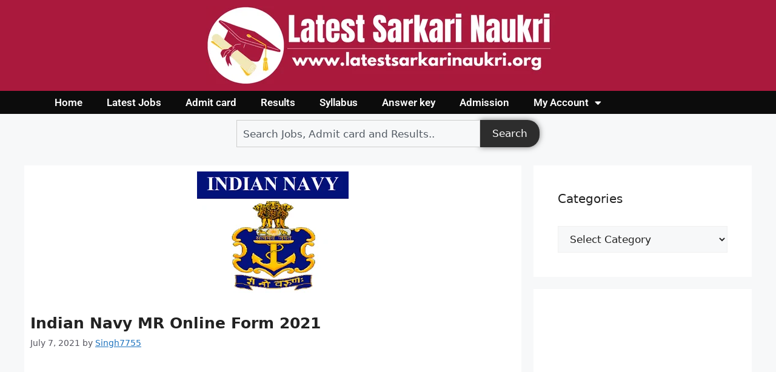

--- FILE ---
content_type: text/html; charset=UTF-8
request_url: https://latestsarkarinaukri.org/indian-navy-mr-online-form-2021/
body_size: 19763
content:
<!DOCTYPE html>
<html lang="en-US">
<head>
	<meta charset="UTF-8">
	<title>Indian Navy MR Online Form 2021 &#8211; latest sarkari naukri | Latest Government Job Vacancies 2022 | Latest Government Job Notifications | Latest Sarkari Naukri</title>
<meta name='robots' content='max-image-preview:large' />
<meta name="viewport" content="width=device-width, initial-scale=1"><link rel="alternate" type="application/rss+xml" title="latest sarkari naukri | Latest Government Job Vacancies 2022 | Latest Government Job Notifications | Latest Sarkari Naukri &raquo; Feed" href="https://latestsarkarinaukri.org/feed/" />
<link rel="alternate" type="application/rss+xml" title="latest sarkari naukri | Latest Government Job Vacancies 2022 | Latest Government Job Notifications | Latest Sarkari Naukri &raquo; Comments Feed" href="https://latestsarkarinaukri.org/comments/feed/" />
<link rel="alternate" type="application/rss+xml" title="latest sarkari naukri | Latest Government Job Vacancies 2022 | Latest Government Job Notifications | Latest Sarkari Naukri &raquo; Indian Navy MR Online Form 2021 Comments Feed" href="https://latestsarkarinaukri.org/indian-navy-mr-online-form-2021/feed/" />
<link rel="alternate" title="oEmbed (JSON)" type="application/json+oembed" href="https://latestsarkarinaukri.org/wp-json/oembed/1.0/embed?url=https%3A%2F%2Flatestsarkarinaukri.org%2Findian-navy-mr-online-form-2021%2F" />
<link rel="alternate" title="oEmbed (XML)" type="text/xml+oembed" href="https://latestsarkarinaukri.org/wp-json/oembed/1.0/embed?url=https%3A%2F%2Flatestsarkarinaukri.org%2Findian-navy-mr-online-form-2021%2F&#038;format=xml" />
<link rel="alternate" type="application/rss+xml" title="latest sarkari naukri | Latest Government Job Vacancies 2022 | Latest Government Job Notifications | Latest Sarkari Naukri &raquo; Stories Feed" href="https://latestsarkarinaukri.org/web-stories/feed/"><style id='wp-img-auto-sizes-contain-inline-css'>
img:is([sizes=auto i],[sizes^="auto," i]){contain-intrinsic-size:3000px 1500px}
/*# sourceURL=wp-img-auto-sizes-contain-inline-css */
</style>
<style id='wp-emoji-styles-inline-css'>

	img.wp-smiley, img.emoji {
		display: inline !important;
		border: none !important;
		box-shadow: none !important;
		height: 1em !important;
		width: 1em !important;
		margin: 0 0.07em !important;
		vertical-align: -0.1em !important;
		background: none !important;
		padding: 0 !important;
	}
/*# sourceURL=wp-emoji-styles-inline-css */
</style>
<link rel='stylesheet' id='wp-block-library-css' href='https://latestsarkarinaukri.org/wp-includes/css/dist/block-library/style.min.css?ver=6.9' media='all' />
<style id='global-styles-inline-css'>
:root{--wp--preset--aspect-ratio--square: 1;--wp--preset--aspect-ratio--4-3: 4/3;--wp--preset--aspect-ratio--3-4: 3/4;--wp--preset--aspect-ratio--3-2: 3/2;--wp--preset--aspect-ratio--2-3: 2/3;--wp--preset--aspect-ratio--16-9: 16/9;--wp--preset--aspect-ratio--9-16: 9/16;--wp--preset--color--black: #000000;--wp--preset--color--cyan-bluish-gray: #abb8c3;--wp--preset--color--white: #ffffff;--wp--preset--color--pale-pink: #f78da7;--wp--preset--color--vivid-red: #cf2e2e;--wp--preset--color--luminous-vivid-orange: #ff6900;--wp--preset--color--luminous-vivid-amber: #fcb900;--wp--preset--color--light-green-cyan: #7bdcb5;--wp--preset--color--vivid-green-cyan: #00d084;--wp--preset--color--pale-cyan-blue: #8ed1fc;--wp--preset--color--vivid-cyan-blue: #0693e3;--wp--preset--color--vivid-purple: #9b51e0;--wp--preset--color--contrast: var(--contrast);--wp--preset--color--contrast-2: var(--contrast-2);--wp--preset--color--contrast-3: var(--contrast-3);--wp--preset--color--base: var(--base);--wp--preset--color--base-2: var(--base-2);--wp--preset--color--base-3: var(--base-3);--wp--preset--color--accent: var(--accent);--wp--preset--gradient--vivid-cyan-blue-to-vivid-purple: linear-gradient(135deg,rgb(6,147,227) 0%,rgb(155,81,224) 100%);--wp--preset--gradient--light-green-cyan-to-vivid-green-cyan: linear-gradient(135deg,rgb(122,220,180) 0%,rgb(0,208,130) 100%);--wp--preset--gradient--luminous-vivid-amber-to-luminous-vivid-orange: linear-gradient(135deg,rgb(252,185,0) 0%,rgb(255,105,0) 100%);--wp--preset--gradient--luminous-vivid-orange-to-vivid-red: linear-gradient(135deg,rgb(255,105,0) 0%,rgb(207,46,46) 100%);--wp--preset--gradient--very-light-gray-to-cyan-bluish-gray: linear-gradient(135deg,rgb(238,238,238) 0%,rgb(169,184,195) 100%);--wp--preset--gradient--cool-to-warm-spectrum: linear-gradient(135deg,rgb(74,234,220) 0%,rgb(151,120,209) 20%,rgb(207,42,186) 40%,rgb(238,44,130) 60%,rgb(251,105,98) 80%,rgb(254,248,76) 100%);--wp--preset--gradient--blush-light-purple: linear-gradient(135deg,rgb(255,206,236) 0%,rgb(152,150,240) 100%);--wp--preset--gradient--blush-bordeaux: linear-gradient(135deg,rgb(254,205,165) 0%,rgb(254,45,45) 50%,rgb(107,0,62) 100%);--wp--preset--gradient--luminous-dusk: linear-gradient(135deg,rgb(255,203,112) 0%,rgb(199,81,192) 50%,rgb(65,88,208) 100%);--wp--preset--gradient--pale-ocean: linear-gradient(135deg,rgb(255,245,203) 0%,rgb(182,227,212) 50%,rgb(51,167,181) 100%);--wp--preset--gradient--electric-grass: linear-gradient(135deg,rgb(202,248,128) 0%,rgb(113,206,126) 100%);--wp--preset--gradient--midnight: linear-gradient(135deg,rgb(2,3,129) 0%,rgb(40,116,252) 100%);--wp--preset--font-size--small: 13px;--wp--preset--font-size--medium: 20px;--wp--preset--font-size--large: 36px;--wp--preset--font-size--x-large: 42px;--wp--preset--spacing--20: 0.44rem;--wp--preset--spacing--30: 0.67rem;--wp--preset--spacing--40: 1rem;--wp--preset--spacing--50: 1.5rem;--wp--preset--spacing--60: 2.25rem;--wp--preset--spacing--70: 3.38rem;--wp--preset--spacing--80: 5.06rem;--wp--preset--shadow--natural: 6px 6px 9px rgba(0, 0, 0, 0.2);--wp--preset--shadow--deep: 12px 12px 50px rgba(0, 0, 0, 0.4);--wp--preset--shadow--sharp: 6px 6px 0px rgba(0, 0, 0, 0.2);--wp--preset--shadow--outlined: 6px 6px 0px -3px rgb(255, 255, 255), 6px 6px rgb(0, 0, 0);--wp--preset--shadow--crisp: 6px 6px 0px rgb(0, 0, 0);}:where(.is-layout-flex){gap: 0.5em;}:where(.is-layout-grid){gap: 0.5em;}body .is-layout-flex{display: flex;}.is-layout-flex{flex-wrap: wrap;align-items: center;}.is-layout-flex > :is(*, div){margin: 0;}body .is-layout-grid{display: grid;}.is-layout-grid > :is(*, div){margin: 0;}:where(.wp-block-columns.is-layout-flex){gap: 2em;}:where(.wp-block-columns.is-layout-grid){gap: 2em;}:where(.wp-block-post-template.is-layout-flex){gap: 1.25em;}:where(.wp-block-post-template.is-layout-grid){gap: 1.25em;}.has-black-color{color: var(--wp--preset--color--black) !important;}.has-cyan-bluish-gray-color{color: var(--wp--preset--color--cyan-bluish-gray) !important;}.has-white-color{color: var(--wp--preset--color--white) !important;}.has-pale-pink-color{color: var(--wp--preset--color--pale-pink) !important;}.has-vivid-red-color{color: var(--wp--preset--color--vivid-red) !important;}.has-luminous-vivid-orange-color{color: var(--wp--preset--color--luminous-vivid-orange) !important;}.has-luminous-vivid-amber-color{color: var(--wp--preset--color--luminous-vivid-amber) !important;}.has-light-green-cyan-color{color: var(--wp--preset--color--light-green-cyan) !important;}.has-vivid-green-cyan-color{color: var(--wp--preset--color--vivid-green-cyan) !important;}.has-pale-cyan-blue-color{color: var(--wp--preset--color--pale-cyan-blue) !important;}.has-vivid-cyan-blue-color{color: var(--wp--preset--color--vivid-cyan-blue) !important;}.has-vivid-purple-color{color: var(--wp--preset--color--vivid-purple) !important;}.has-black-background-color{background-color: var(--wp--preset--color--black) !important;}.has-cyan-bluish-gray-background-color{background-color: var(--wp--preset--color--cyan-bluish-gray) !important;}.has-white-background-color{background-color: var(--wp--preset--color--white) !important;}.has-pale-pink-background-color{background-color: var(--wp--preset--color--pale-pink) !important;}.has-vivid-red-background-color{background-color: var(--wp--preset--color--vivid-red) !important;}.has-luminous-vivid-orange-background-color{background-color: var(--wp--preset--color--luminous-vivid-orange) !important;}.has-luminous-vivid-amber-background-color{background-color: var(--wp--preset--color--luminous-vivid-amber) !important;}.has-light-green-cyan-background-color{background-color: var(--wp--preset--color--light-green-cyan) !important;}.has-vivid-green-cyan-background-color{background-color: var(--wp--preset--color--vivid-green-cyan) !important;}.has-pale-cyan-blue-background-color{background-color: var(--wp--preset--color--pale-cyan-blue) !important;}.has-vivid-cyan-blue-background-color{background-color: var(--wp--preset--color--vivid-cyan-blue) !important;}.has-vivid-purple-background-color{background-color: var(--wp--preset--color--vivid-purple) !important;}.has-black-border-color{border-color: var(--wp--preset--color--black) !important;}.has-cyan-bluish-gray-border-color{border-color: var(--wp--preset--color--cyan-bluish-gray) !important;}.has-white-border-color{border-color: var(--wp--preset--color--white) !important;}.has-pale-pink-border-color{border-color: var(--wp--preset--color--pale-pink) !important;}.has-vivid-red-border-color{border-color: var(--wp--preset--color--vivid-red) !important;}.has-luminous-vivid-orange-border-color{border-color: var(--wp--preset--color--luminous-vivid-orange) !important;}.has-luminous-vivid-amber-border-color{border-color: var(--wp--preset--color--luminous-vivid-amber) !important;}.has-light-green-cyan-border-color{border-color: var(--wp--preset--color--light-green-cyan) !important;}.has-vivid-green-cyan-border-color{border-color: var(--wp--preset--color--vivid-green-cyan) !important;}.has-pale-cyan-blue-border-color{border-color: var(--wp--preset--color--pale-cyan-blue) !important;}.has-vivid-cyan-blue-border-color{border-color: var(--wp--preset--color--vivid-cyan-blue) !important;}.has-vivid-purple-border-color{border-color: var(--wp--preset--color--vivid-purple) !important;}.has-vivid-cyan-blue-to-vivid-purple-gradient-background{background: var(--wp--preset--gradient--vivid-cyan-blue-to-vivid-purple) !important;}.has-light-green-cyan-to-vivid-green-cyan-gradient-background{background: var(--wp--preset--gradient--light-green-cyan-to-vivid-green-cyan) !important;}.has-luminous-vivid-amber-to-luminous-vivid-orange-gradient-background{background: var(--wp--preset--gradient--luminous-vivid-amber-to-luminous-vivid-orange) !important;}.has-luminous-vivid-orange-to-vivid-red-gradient-background{background: var(--wp--preset--gradient--luminous-vivid-orange-to-vivid-red) !important;}.has-very-light-gray-to-cyan-bluish-gray-gradient-background{background: var(--wp--preset--gradient--very-light-gray-to-cyan-bluish-gray) !important;}.has-cool-to-warm-spectrum-gradient-background{background: var(--wp--preset--gradient--cool-to-warm-spectrum) !important;}.has-blush-light-purple-gradient-background{background: var(--wp--preset--gradient--blush-light-purple) !important;}.has-blush-bordeaux-gradient-background{background: var(--wp--preset--gradient--blush-bordeaux) !important;}.has-luminous-dusk-gradient-background{background: var(--wp--preset--gradient--luminous-dusk) !important;}.has-pale-ocean-gradient-background{background: var(--wp--preset--gradient--pale-ocean) !important;}.has-electric-grass-gradient-background{background: var(--wp--preset--gradient--electric-grass) !important;}.has-midnight-gradient-background{background: var(--wp--preset--gradient--midnight) !important;}.has-small-font-size{font-size: var(--wp--preset--font-size--small) !important;}.has-medium-font-size{font-size: var(--wp--preset--font-size--medium) !important;}.has-large-font-size{font-size: var(--wp--preset--font-size--large) !important;}.has-x-large-font-size{font-size: var(--wp--preset--font-size--x-large) !important;}
/*# sourceURL=global-styles-inline-css */
</style>

<style id='classic-theme-styles-inline-css'>
/*! This file is auto-generated */
.wp-block-button__link{color:#fff;background-color:#32373c;border-radius:9999px;box-shadow:none;text-decoration:none;padding:calc(.667em + 2px) calc(1.333em + 2px);font-size:1.125em}.wp-block-file__button{background:#32373c;color:#fff;text-decoration:none}
/*# sourceURL=/wp-includes/css/classic-themes.min.css */
</style>
<link rel='stylesheet' id='crp-style-masonry-css' href='https://latestsarkarinaukri.org/wp-content/plugins/contextual-related-posts/css/masonry.min.css?ver=4.1.0' media='all' />
<link rel='stylesheet' id='generate-comments-css' href='https://latestsarkarinaukri.org/wp-content/themes/generatepress/assets/css/components/comments.min.css?ver=3.6.0' media='all' />
<link rel='stylesheet' id='generate-style-css' href='https://latestsarkarinaukri.org/wp-content/themes/generatepress/assets/css/main.min.css?ver=3.6.0' media='all' />
<style id='generate-style-inline-css'>
body{background-color:var(--base-2);color:var(--contrast);}a{color:var(--accent);}a{text-decoration:underline;}.entry-title a, .site-branding a, a.button, .wp-block-button__link, .main-navigation a{text-decoration:none;}a:hover, a:focus, a:active{color:var(--contrast);}.wp-block-group__inner-container{max-width:1200px;margin-left:auto;margin-right:auto;}:root{--contrast:#222222;--contrast-2:#575760;--contrast-3:#b2b2be;--base:#f0f0f0;--base-2:#f7f8f9;--base-3:#ffffff;--accent:#1e73be;}:root .has-contrast-color{color:var(--contrast);}:root .has-contrast-background-color{background-color:var(--contrast);}:root .has-contrast-2-color{color:var(--contrast-2);}:root .has-contrast-2-background-color{background-color:var(--contrast-2);}:root .has-contrast-3-color{color:var(--contrast-3);}:root .has-contrast-3-background-color{background-color:var(--contrast-3);}:root .has-base-color{color:var(--base);}:root .has-base-background-color{background-color:var(--base);}:root .has-base-2-color{color:var(--base-2);}:root .has-base-2-background-color{background-color:var(--base-2);}:root .has-base-3-color{color:var(--base-3);}:root .has-base-3-background-color{background-color:var(--base-3);}:root .has-accent-color{color:var(--accent);}:root .has-accent-background-color{background-color:var(--accent);}h1.entry-title{font-weight:800;font-size:25px;}h2{font-weight:600;font-size:22px;}h1{font-weight:600;font-size:24px;}.top-bar{background-color:#636363;color:#ffffff;}.top-bar a{color:#ffffff;}.top-bar a:hover{color:#303030;}.site-header{background-color:var(--base-3);}.main-title a,.main-title a:hover{color:var(--contrast);}.site-description{color:var(--contrast-2);}.mobile-menu-control-wrapper .menu-toggle,.mobile-menu-control-wrapper .menu-toggle:hover,.mobile-menu-control-wrapper .menu-toggle:focus,.has-inline-mobile-toggle #site-navigation.toggled{background-color:rgba(0, 0, 0, 0.02);}.main-navigation,.main-navigation ul ul{background-color:var(--base-3);}.main-navigation .main-nav ul li a, .main-navigation .menu-toggle, .main-navigation .menu-bar-items{color:var(--contrast);}.main-navigation .main-nav ul li:not([class*="current-menu-"]):hover > a, .main-navigation .main-nav ul li:not([class*="current-menu-"]):focus > a, .main-navigation .main-nav ul li.sfHover:not([class*="current-menu-"]) > a, .main-navigation .menu-bar-item:hover > a, .main-navigation .menu-bar-item.sfHover > a{color:var(--accent);}button.menu-toggle:hover,button.menu-toggle:focus{color:var(--contrast);}.main-navigation .main-nav ul li[class*="current-menu-"] > a{color:var(--accent);}.navigation-search input[type="search"],.navigation-search input[type="search"]:active, .navigation-search input[type="search"]:focus, .main-navigation .main-nav ul li.search-item.active > a, .main-navigation .menu-bar-items .search-item.active > a{color:var(--accent);}.main-navigation ul ul{background-color:var(--base);}.separate-containers .inside-article, .separate-containers .comments-area, .separate-containers .page-header, .one-container .container, .separate-containers .paging-navigation, .inside-page-header{background-color:var(--base-3);}.entry-title a{color:var(--contrast);}.entry-title a:hover{color:var(--contrast-2);}.entry-meta{color:var(--contrast-2);}.sidebar .widget{background-color:var(--base-3);}.footer-widgets{background-color:var(--base-3);}.site-info{background-color:var(--base-3);}input[type="text"],input[type="email"],input[type="url"],input[type="password"],input[type="search"],input[type="tel"],input[type="number"],textarea,select{color:var(--contrast);background-color:var(--base-2);border-color:var(--base);}input[type="text"]:focus,input[type="email"]:focus,input[type="url"]:focus,input[type="password"]:focus,input[type="search"]:focus,input[type="tel"]:focus,input[type="number"]:focus,textarea:focus,select:focus{color:var(--contrast);background-color:var(--base-2);border-color:var(--contrast-3);}button,html input[type="button"],input[type="reset"],input[type="submit"],a.button,a.wp-block-button__link:not(.has-background){color:#ffffff;background-color:#55555e;}button:hover,html input[type="button"]:hover,input[type="reset"]:hover,input[type="submit"]:hover,a.button:hover,button:focus,html input[type="button"]:focus,input[type="reset"]:focus,input[type="submit"]:focus,a.button:focus,a.wp-block-button__link:not(.has-background):active,a.wp-block-button__link:not(.has-background):focus,a.wp-block-button__link:not(.has-background):hover{color:#ffffff;background-color:#3f4047;}a.generate-back-to-top{background-color:rgba( 0,0,0,0.4 );color:#ffffff;}a.generate-back-to-top:hover,a.generate-back-to-top:focus{background-color:rgba( 0,0,0,0.6 );color:#ffffff;}:root{--gp-search-modal-bg-color:var(--base-3);--gp-search-modal-text-color:var(--contrast);--gp-search-modal-overlay-bg-color:rgba(0,0,0,0.2);}@media (max-width: 768px){.main-navigation .menu-bar-item:hover > a, .main-navigation .menu-bar-item.sfHover > a{background:none;color:var(--contrast);}}.nav-below-header .main-navigation .inside-navigation.grid-container, .nav-above-header .main-navigation .inside-navigation.grid-container{padding:0px 20px 0px 20px;}.separate-containers .inside-article, .separate-containers .comments-area, .separate-containers .page-header, .separate-containers .paging-navigation, .one-container .site-content, .inside-page-header{padding:10px;}.site-main .wp-block-group__inner-container{padding:10px;}.separate-containers .paging-navigation{padding-top:20px;padding-bottom:20px;}.entry-content .alignwide, body:not(.no-sidebar) .entry-content .alignfull{margin-left:-10px;width:calc(100% + 20px);max-width:calc(100% + 20px);}.one-container.right-sidebar .site-main,.one-container.both-right .site-main{margin-right:10px;}.one-container.left-sidebar .site-main,.one-container.both-left .site-main{margin-left:10px;}.one-container.both-sidebars .site-main{margin:0px 10px 0px 10px;}.one-container.archive .post:not(:last-child):not(.is-loop-template-item), .one-container.blog .post:not(:last-child):not(.is-loop-template-item){padding-bottom:10px;}.rtl .menu-item-has-children .dropdown-menu-toggle{padding-left:20px;}.rtl .main-navigation .main-nav ul li.menu-item-has-children > a{padding-right:20px;}@media (max-width:768px){.separate-containers .inside-article, .separate-containers .comments-area, .separate-containers .page-header, .separate-containers .paging-navigation, .one-container .site-content, .inside-page-header{padding:2px;}.site-main .wp-block-group__inner-container{padding:2px;}.inside-top-bar{padding-right:30px;padding-left:30px;}.inside-header{padding-right:30px;padding-left:30px;}.widget-area .widget{padding-top:30px;padding-right:30px;padding-bottom:30px;padding-left:30px;}.footer-widgets-container{padding-top:30px;padding-right:30px;padding-bottom:30px;padding-left:30px;}.inside-site-info{padding-right:30px;padding-left:30px;}.entry-content .alignwide, body:not(.no-sidebar) .entry-content .alignfull{margin-left:-2px;width:calc(100% + 4px);max-width:calc(100% + 4px);}.one-container .site-main .paging-navigation{margin-bottom:20px;}}/* End cached CSS */.is-right-sidebar{width:30%;}.is-left-sidebar{width:30%;}.site-content .content-area{width:70%;}@media (max-width: 768px){.main-navigation .menu-toggle,.sidebar-nav-mobile:not(#sticky-placeholder){display:block;}.main-navigation ul,.gen-sidebar-nav,.main-navigation:not(.slideout-navigation):not(.toggled) .main-nav > ul,.has-inline-mobile-toggle #site-navigation .inside-navigation > *:not(.navigation-search):not(.main-nav){display:none;}.nav-align-right .inside-navigation,.nav-align-center .inside-navigation{justify-content:space-between;}.has-inline-mobile-toggle .mobile-menu-control-wrapper{display:flex;flex-wrap:wrap;}.has-inline-mobile-toggle .inside-header{flex-direction:row;text-align:left;flex-wrap:wrap;}.has-inline-mobile-toggle .header-widget,.has-inline-mobile-toggle #site-navigation{flex-basis:100%;}.nav-float-left .has-inline-mobile-toggle #site-navigation{order:10;}}
.elementor-template-full-width .site-content{display:block;}
.dynamic-author-image-rounded{border-radius:100%;}.dynamic-featured-image, .dynamic-author-image{vertical-align:middle;}.one-container.blog .dynamic-content-template:not(:last-child), .one-container.archive .dynamic-content-template:not(:last-child){padding-bottom:0px;}.dynamic-entry-excerpt > p:last-child{margin-bottom:0px;}
/*# sourceURL=generate-style-inline-css */
</style>
<link rel='stylesheet' id='elementor-frontend-css' href='https://latestsarkarinaukri.org/wp-content/plugins/elementor/assets/css/frontend.min.css?ver=3.32.5' media='all' />
<link rel='stylesheet' id='widget-image-css' href='https://latestsarkarinaukri.org/wp-content/plugins/elementor/assets/css/widget-image.min.css?ver=3.32.5' media='all' />
<link rel='stylesheet' id='widget-nav-menu-css' href='https://latestsarkarinaukri.org/wp-content/plugins/elementor-pro/assets/css/widget-nav-menu.min.css?ver=3.32.2' media='all' />
<link rel='stylesheet' id='widget-search-css' href='https://latestsarkarinaukri.org/wp-content/plugins/elementor-pro/assets/css/widget-search.min.css?ver=3.32.2' media='all' />
<link rel='stylesheet' id='widget-heading-css' href='https://latestsarkarinaukri.org/wp-content/plugins/elementor/assets/css/widget-heading.min.css?ver=3.32.5' media='all' />
<link rel='stylesheet' id='elementor-icons-css' href='https://latestsarkarinaukri.org/wp-content/plugins/elementor/assets/lib/eicons/css/elementor-icons.min.css?ver=5.44.0' media='all' />
<link rel='stylesheet' id='elementor-post-8584-css' href='https://latestsarkarinaukri.org/wp-content/uploads/elementor/css/post-8584.css?ver=1769034232' media='all' />
<link rel='stylesheet' id='elementor-post-15349-css' href='https://latestsarkarinaukri.org/wp-content/uploads/elementor/css/post-15349.css?ver=1769034232' media='all' />
<link rel='stylesheet' id='elementor-post-15367-css' href='https://latestsarkarinaukri.org/wp-content/uploads/elementor/css/post-15367.css?ver=1769034232' media='all' />
<link rel='stylesheet' id='generate-blog-images-css' href='https://latestsarkarinaukri.org/wp-content/plugins/gp-premium/blog/functions/css/featured-images.min.css?ver=2.5.5' media='all' />
<link rel='stylesheet' id='elementor-gf-local-roboto-css' href='http://latestsarkarinaukri.org/wp-content/uploads/elementor/google-fonts/css/roboto.css?ver=1751032586' media='all' />
<link rel='stylesheet' id='elementor-gf-local-robotoslab-css' href='http://latestsarkarinaukri.org/wp-content/uploads/elementor/google-fonts/css/robotoslab.css?ver=1751032588' media='all' />
<link rel='stylesheet' id='elementor-icons-shared-0-css' href='https://latestsarkarinaukri.org/wp-content/plugins/elementor/assets/lib/font-awesome/css/fontawesome.min.css?ver=5.15.3' media='all' />
<link rel='stylesheet' id='elementor-icons-fa-solid-css' href='https://latestsarkarinaukri.org/wp-content/plugins/elementor/assets/lib/font-awesome/css/solid.min.css?ver=5.15.3' media='all' />
<script src="https://latestsarkarinaukri.org/wp-includes/js/jquery/jquery.min.js?ver=3.7.1" id="jquery-core-js"></script>
<script src="https://latestsarkarinaukri.org/wp-includes/js/jquery/jquery-migrate.min.js?ver=3.4.1" id="jquery-migrate-js"></script>
<script id="jquery-js-after">
jQuery(document).ready(function() {
	jQuery(".9a42098b9bf3ba0788dda6ac6ac0d305").click(function() {
		jQuery.post(
			"https://latestsarkarinaukri.org/wp-admin/admin-ajax.php", {
				"action": "quick_adsense_onpost_ad_click",
				"quick_adsense_onpost_ad_index": jQuery(this).attr("data-index"),
				"quick_adsense_nonce": "dae83c4d17",
			}, function(response) { }
		);
	});
});

//# sourceURL=jquery-js-after
</script>
<link rel="https://api.w.org/" href="https://latestsarkarinaukri.org/wp-json/" /><link rel="alternate" title="JSON" type="application/json" href="https://latestsarkarinaukri.org/wp-json/wp/v2/posts/9030" /><link rel="EditURI" type="application/rsd+xml" title="RSD" href="https://latestsarkarinaukri.org/xmlrpc.php?rsd" />
<meta name="generator" content="WordPress 6.9" />
<link rel="canonical" href="https://latestsarkarinaukri.org/indian-navy-mr-online-form-2021/" />
<link rel='shortlink' href='https://latestsarkarinaukri.org/?p=9030' />
<link rel="pingback" href="https://latestsarkarinaukri.org/xmlrpc.php">
<meta name="generator" content="Elementor 3.32.5; features: additional_custom_breakpoints; settings: css_print_method-external, google_font-enabled, font_display-auto">
			<style>
				.e-con.e-parent:nth-of-type(n+4):not(.e-lazyloaded):not(.e-no-lazyload),
				.e-con.e-parent:nth-of-type(n+4):not(.e-lazyloaded):not(.e-no-lazyload) * {
					background-image: none !important;
				}
				@media screen and (max-height: 1024px) {
					.e-con.e-parent:nth-of-type(n+3):not(.e-lazyloaded):not(.e-no-lazyload),
					.e-con.e-parent:nth-of-type(n+3):not(.e-lazyloaded):not(.e-no-lazyload) * {
						background-image: none !important;
					}
				}
				@media screen and (max-height: 640px) {
					.e-con.e-parent:nth-of-type(n+2):not(.e-lazyloaded):not(.e-no-lazyload),
					.e-con.e-parent:nth-of-type(n+2):not(.e-lazyloaded):not(.e-no-lazyload) * {
						background-image: none !important;
					}
				}
			</style>
			<link rel="icon" href="https://latestsarkarinaukri.org/wp-content/uploads/2021/01/favicon-96x96-1.png" sizes="32x32" />
<link rel="icon" href="https://latestsarkarinaukri.org/wp-content/uploads/2021/01/favicon-96x96-1.png" sizes="192x192" />
<link rel="apple-touch-icon" href="https://latestsarkarinaukri.org/wp-content/uploads/2021/01/favicon-96x96-1.png" />
<meta name="msapplication-TileImage" content="https://latestsarkarinaukri.org/wp-content/uploads/2021/01/favicon-96x96-1.png" />
</head>

<body class="wp-singular post-template-default single single-post postid-9030 single-format-standard wp-embed-responsive wp-theme-generatepress post-image-above-header post-image-aligned-center sticky-menu-fade right-sidebar nav-float-right separate-containers header-aligned-left dropdown-hover featured-image-active elementor-default elementor-kit-8584" itemtype="https://schema.org/Blog" itemscope>
	<a class="screen-reader-text skip-link" href="#content" title="Skip to content">Skip to content</a>		<header data-elementor-type="header" data-elementor-id="15349" class="elementor elementor-15349 elementor-location-header" data-elementor-post-type="elementor_library">
			<div class="elementor-element elementor-element-c5b09b2 e-flex e-con-boxed e-con e-parent" data-id="c5b09b2" data-element_type="container" data-settings="{&quot;background_background&quot;:&quot;classic&quot;}">
					<div class="e-con-inner">
		<div class="elementor-element elementor-element-d6d3085 e-con-full e-flex e-con e-child" data-id="d6d3085" data-element_type="container">
				<div class="elementor-element elementor-element-bae4195 elementor-widget elementor-widget-image" data-id="bae4195" data-element_type="widget" data-widget_type="image.default">
																<a href="https://latestsarkarinaukri.org/">
							<img fetchpriority="high" width="600" height="130" src="https://latestsarkarinaukri.org/wp-content/uploads/2025/10/latest-sarkari-naurari.png" class="attachment-large size-large wp-image-15352" alt="" srcset="https://latestsarkarinaukri.org/wp-content/uploads/2025/10/latest-sarkari-naurari.png 600w, https://latestsarkarinaukri.org/wp-content/uploads/2025/10/latest-sarkari-naurari-300x65.png 300w, https://latestsarkarinaukri.org/wp-content/uploads/2025/10/latest-sarkari-naurari-150x33.png 150w" sizes="(max-width: 600px) 100vw, 600px" />								</a>
															</div>
				</div>
					</div>
				</div>
		<div class="elementor-element elementor-element-2c833cf e-flex e-con-boxed e-con e-parent" data-id="2c833cf" data-element_type="container" data-settings="{&quot;background_background&quot;:&quot;classic&quot;}">
					<div class="e-con-inner">
		<div class="elementor-element elementor-element-6dc3026 e-con-full e-flex e-con e-child" data-id="6dc3026" data-element_type="container">
				<div class="elementor-element elementor-element-3f5af6f elementor-nav-menu--dropdown-none elementor-widget elementor-widget-nav-menu" data-id="3f5af6f" data-element_type="widget" data-settings="{&quot;layout&quot;:&quot;horizontal&quot;,&quot;submenu_icon&quot;:{&quot;value&quot;:&quot;&lt;i class=\&quot;fas fa-caret-down\&quot; aria-hidden=\&quot;true\&quot;&gt;&lt;\/i&gt;&quot;,&quot;library&quot;:&quot;fa-solid&quot;}}" data-widget_type="nav-menu.default">
								<nav aria-label="Menu" class="elementor-nav-menu--main elementor-nav-menu__container elementor-nav-menu--layout-horizontal e--pointer-none">
				<ul id="menu-1-3f5af6f" class="elementor-nav-menu"><li class="menu-item menu-item-type-post_type menu-item-object-page menu-item-home menu-item-39"><a href="https://latestsarkarinaukri.org/" class="elementor-item">Home</a></li>
<li class="menu-item menu-item-type-post_type menu-item-object-page menu-item-40"><a href="https://latestsarkarinaukri.org/latest-online-form/" class="elementor-item">Latest Jobs</a></li>
<li class="menu-item menu-item-type-post_type menu-item-object-page menu-item-37"><a href="https://latestsarkarinaukri.org/admit-card/" class="elementor-item">Admit card</a></li>
<li class="menu-item menu-item-type-post_type menu-item-object-page menu-item-41"><a href="https://latestsarkarinaukri.org/results/" class="elementor-item">Results</a></li>
<li class="menu-item menu-item-type-post_type menu-item-object-page menu-item-42"><a href="https://latestsarkarinaukri.org/syllabus/" class="elementor-item">Syllabus</a></li>
<li class="menu-item menu-item-type-post_type menu-item-object-page menu-item-38"><a href="https://latestsarkarinaukri.org/answer-key/" class="elementor-item">Answer key</a></li>
<li class="menu-item menu-item-type-post_type menu-item-object-page menu-item-36"><a href="https://latestsarkarinaukri.org/admission-form/" class="elementor-item">Admission</a></li>
<li class="menu-item menu-item-type-custom menu-item-object-custom menu-item-has-children menu-item-7391"><a class="elementor-item">My Account</a>
<ul class="sub-menu elementor-nav-menu--dropdown">
	<li class="menu-item menu-item-type-post_type menu-item-object-page menu-item-7385"><a href="https://latestsarkarinaukri.org/login/" class="elementor-sub-item">Login</a></li>
	<li class="menu-item menu-item-type-post_type menu-item-object-page menu-item-7389"><a href="https://latestsarkarinaukri.org/register/" class="elementor-sub-item">Register</a></li>
	<li class="menu-item menu-item-type-post_type menu-item-object-page menu-item-7396"><a href="https://latestsarkarinaukri.org/cashback-form/" class="elementor-sub-item">Cashback Form</a></li>
	<li class="menu-item menu-item-type-post_type menu-item-object-page menu-item-7393"><a href="https://latestsarkarinaukri.org/logout/" class="elementor-sub-item">Logout</a></li>
</ul>
</li>
</ul>			</nav>
						<nav class="elementor-nav-menu--dropdown elementor-nav-menu__container" aria-hidden="true">
				<ul id="menu-2-3f5af6f" class="elementor-nav-menu"><li class="menu-item menu-item-type-post_type menu-item-object-page menu-item-home menu-item-39"><a href="https://latestsarkarinaukri.org/" class="elementor-item" tabindex="-1">Home</a></li>
<li class="menu-item menu-item-type-post_type menu-item-object-page menu-item-40"><a href="https://latestsarkarinaukri.org/latest-online-form/" class="elementor-item" tabindex="-1">Latest Jobs</a></li>
<li class="menu-item menu-item-type-post_type menu-item-object-page menu-item-37"><a href="https://latestsarkarinaukri.org/admit-card/" class="elementor-item" tabindex="-1">Admit card</a></li>
<li class="menu-item menu-item-type-post_type menu-item-object-page menu-item-41"><a href="https://latestsarkarinaukri.org/results/" class="elementor-item" tabindex="-1">Results</a></li>
<li class="menu-item menu-item-type-post_type menu-item-object-page menu-item-42"><a href="https://latestsarkarinaukri.org/syllabus/" class="elementor-item" tabindex="-1">Syllabus</a></li>
<li class="menu-item menu-item-type-post_type menu-item-object-page menu-item-38"><a href="https://latestsarkarinaukri.org/answer-key/" class="elementor-item" tabindex="-1">Answer key</a></li>
<li class="menu-item menu-item-type-post_type menu-item-object-page menu-item-36"><a href="https://latestsarkarinaukri.org/admission-form/" class="elementor-item" tabindex="-1">Admission</a></li>
<li class="menu-item menu-item-type-custom menu-item-object-custom menu-item-has-children menu-item-7391"><a class="elementor-item" tabindex="-1">My Account</a>
<ul class="sub-menu elementor-nav-menu--dropdown">
	<li class="menu-item menu-item-type-post_type menu-item-object-page menu-item-7385"><a href="https://latestsarkarinaukri.org/login/" class="elementor-sub-item" tabindex="-1">Login</a></li>
	<li class="menu-item menu-item-type-post_type menu-item-object-page menu-item-7389"><a href="https://latestsarkarinaukri.org/register/" class="elementor-sub-item" tabindex="-1">Register</a></li>
	<li class="menu-item menu-item-type-post_type menu-item-object-page menu-item-7396"><a href="https://latestsarkarinaukri.org/cashback-form/" class="elementor-sub-item" tabindex="-1">Cashback Form</a></li>
	<li class="menu-item menu-item-type-post_type menu-item-object-page menu-item-7393"><a href="https://latestsarkarinaukri.org/logout/" class="elementor-sub-item" tabindex="-1">Logout</a></li>
</ul>
</li>
</ul>			</nav>
						</div>
				</div>
					</div>
				</div>
		<div class="elementor-element elementor-element-a6d1b80 e-flex e-con-boxed e-con e-parent" data-id="a6d1b80" data-element_type="container">
					<div class="e-con-inner">
				<div class="elementor-element elementor-element-6a0ac49 elementor-widget elementor-widget-search" data-id="6a0ac49" data-element_type="widget" data-settings="{&quot;submit_trigger&quot;:&quot;click_submit&quot;,&quot;pagination_type_options&quot;:&quot;none&quot;}" data-widget_type="search.default">
							<search class="e-search hidden" role="search">
			<form class="e-search-form" action="https://latestsarkarinaukri.org" method="get">

				
				<label class="e-search-label" for="search-6a0ac49">
					<span class="elementor-screen-only">
						Search					</span>
									</label>

				<div class="e-search-input-wrapper">
					<input id="search-6a0ac49" placeholder="Search Jobs, Admit card and Results.." class="e-search-input" type="search" name="s" value="" autocomplete="off" role="combobox" aria-autocomplete="list" aria-expanded="false" aria-controls="results-6a0ac49" aria-haspopup="listbox">
					<i aria-hidden="true" class="fas fa-times"></i>										<output id="results-6a0ac49" class="e-search-results-container hide-loader" aria-live="polite" aria-atomic="true" aria-label="Results for search" tabindex="0">
						<div class="e-search-results"></div>
											</output>
									</div>
				
				
				<button class="e-search-submit  " type="submit">
					
										<span class="">
						Search					</span>
									</button>
				<input type="hidden" name="e_search_props" value="6a0ac49-15349">
			</form>
		</search>
						</div>
					</div>
				</div>
				</header>
		
	<div class="site grid-container container hfeed" id="page">
				<div class="site-content" id="content">
			
	<div class="content-area" id="primary">
		<main class="site-main" id="main">
			
<article id="post-9030" class="post-9030 post type-post status-publish format-standard has-post-thumbnail hentry category-latest-jobs tag-indian-navy-mr-online-form tag-indian-navy-mr-online-form-2021 tag-navy-mr-online-form" itemtype="https://schema.org/CreativeWork" itemscope>
	<div class="inside-article">
		<div class="featured-image  page-header-image-single ">
				<img width="250" height="202" src="https://latestsarkarinaukri.org/wp-content/uploads/2021/07/download-12.png" class="attachment-full size-full" alt="Indian Navy MR Online Form 2021" itemprop="image" decoding="async" />
			</div>			<header class="entry-header">
				<h1 class="entry-title" itemprop="headline">Indian Navy MR Online Form 2021</h1>		<div class="entry-meta">
			<span class="posted-on"><time class="entry-date published" datetime="2021-07-07T00:16:15+05:30" itemprop="datePublished">July 7, 2021</time></span> <span class="byline">by <span class="author vcard" itemprop="author" itemtype="https://schema.org/Person" itemscope><a class="url fn n" href="https://latestsarkarinaukri.org/author/singh7755/" title="View all posts by Singh7755" rel="author" itemprop="url"><span class="author-name" itemprop="name">Singh7755</span></a></span></span> 		</div>
					</header>
			
		<div class="entry-content" itemprop="text">
			<div class="9a42098b9bf3ba0788dda6ac6ac0d305" data-index="1" style="float: none; margin:10px 0 10px 0; text-align:center;">
<script async src="https://pagead2.googlesyndication.com/pagead/js/adsbygoogle.js"></script>
<!-- Hori -->
<ins class="adsbygoogle"
     style="display:block"
     data-ad-client="ca-pub-8784609990198272"
     data-ad-slot="9151961865"
     data-ad-format="auto"
     data-full-width-responsive="true"></ins>
<script>
     (adsbygoogle = window.adsbygoogle || []).push({});
</script>
</div>
<h1 style="text-align: center;">Join Indian Navy MR Recruitment 2021 Sailor Entry Online Form</h1>
<p>&nbsp;</p>
<h2 align="center"><b>Join Indian Navy (Nausena Bharti)</b></h2>
<p>&nbsp;</p>
<h2 align="center"><b>Sailor Entry Indian Navy Matric Recruit MR October 2021 Batch Recruitment</b></h2>
<p>&nbsp;</p>
<h2 align="center"><b>Short Details of Notification</b></h2>
<p>Indian Navy MR Online Form 2021 Join Indian Navy Have Invited to Online Application Form for the Post of Sailor Entry Matric Class 10th Recruitment 2021, The Candidates Who Are Interested and Eligible to the Following Join Indian Navy Sailor Entry MR October 2021 Batch Recruitment, Must Read the Full Details Before Applying Online for Indian Navy MR Online Form 2021, All the Link Have Been Given Below.</p>
<h2 style="text-align: left;" align="center"><b>Important Dates</b></h2>
<ul>
<li>Application Begin: <strong>19/07/2021</strong></li>
<li>Last Date for Apply Online: <b>23/07/2021</b></li>
<li>Last Date Complete Form: <strong>23/07/2021</strong></li>
<li>Exam Date: <strong>Notified Soon</strong></li>
<li>Admit Card Available: <b><strong>Notified Soon</strong></b></li>
</ul>
<h2 style="text-align: left;" align="center"><b>Application Fee</b></h2>
<ul>
<li>General / OBC : <strong>0</strong><b>/-</b></li>
<li>SC / ST : <strong>0</strong><b>/-</b></li>
</ul>
<figure id="attachment_9031" aria-describedby="caption-attachment-9031" style="width: 240px" class="wp-caption aligncenter"><img decoding="async" class="size-full wp-image-9031" src="http://latestsarkarinaukri.org/wp-content/uploads/2021/07/download-12.png" alt="Indian Navy MR Online Form 2021" width="250" height="202" /><figcaption id="caption-attachment-9031" class="wp-caption-text">Indian Navy MR Online Form 2021</figcaption></figure>
<h2 align="center"><b>Vacancy Details Total: 350 Post</b></h2>
<table border="1" cellspacing="0" cellpadding="0">
<tbody>
<tr>
<td valign="top" width="153">
<p align="center"><b>Post Name</b></p>
</td>
<td colspan="5" valign="top" width="254">
<p align="center"><b>Eligibility</b></p>
</td>
<td valign="top" width="209">
<p align="center"><b>Age Limit</b></p>
</td>
</tr>
<tr>
<td valign="top" width="153">
<p align="center">Chef</p><div class="9a42098b9bf3ba0788dda6ac6ac0d305" data-index="3" style="float: none; margin:10px 0 10px 0; text-align:center;">
<script async src="https://pagead2.googlesyndication.com/pagead/js/adsbygoogle.js"></script>
<!-- Horizontal -->
<ins class="adsbygoogle"
     style="display:block"
     data-ad-client="ca-pub-8784609990198272"
     data-ad-slot="1901228664"
     data-ad-format="auto"
     data-full-width-responsive="true"></ins>
<script>
     (adsbygoogle = window.adsbygoogle || []).push({});
</script>
</div>

</td>
<td colspan="5" rowspan="3" valign="top" width="254">
<ul>
<li>Class 10 (High School) Exam Passed in Any Recognized Board in India.</li>
<li>For More Details Read the Notification.</li>
</ul>
</td>
<td rowspan="3" valign="top" width="209">
<ul>
<li><strong>Age Between:</strong> 01/04/2001 to 30/09/2004</li>
</ul>
</td>
</tr>
<tr>
<td valign="top" width="153">Steward</td>
</tr>
<tr>
<td valign="top" width="153">Hygienist</td>
</tr>
</tbody>
</table>
<h2 style="text-align: left;" align="center"><b>Physical Eligibility Details</b></h2>
<ul>
<li>Height : 157 CMS</li>
<li>1.6 KM Running in 07 Minutes</li>
<li>Squats (Uthak Baihtak) : 20</li>
<li>Chest: Minimum Expand 5 CMS</li>
</ul>
<h2 align="center"><b>Some Important Links</b></h2>
<p style="text-align: center;"><script async src="https://pagead2.googlesyndication.com/pagead/js/adsbygoogle.js"></script><br />
<!-- Horizontal --><br />
<ins class="adsbygoogle" style="display: block;" data-ad-client="ca-pub-8784609990198272" data-ad-slot="1901228664" data-ad-format="auto" data-full-width-responsive="true"></ins><br />
<script>
     (adsbygoogle = window.adsbygoogle || []).push({});
</script></p>
<table border="1" cellspacing="0" cellpadding="0">
<tbody>
<tr>
<td colspan="4" valign="top" width="309">
<h2 align="center"><b>Apply Online</b></h2>
</td>
<td colspan="3" valign="top" width="307">
<h2 align="center"><b>Link Activate on 19/07/2021</b></h2>
</td>
</tr>
<tr>
<td colspan="4" valign="top" width="309">
<h2 align="center"><b>Download Notification</b></h2>
</td>
<td colspan="3" valign="top" width="307">
<h2 align="center"><a title="Join Indian Navy MR Recruitment October 2021 Notification PDF" href="https://www.sarkariresults.org.in/wp-content/uploads/2021/07/navy-mr-oct-21-scaled.jpg" target="_blank" rel="noopener"><b>Click Here</b></a></h2>
</td>
</tr>
<tr>
<td colspan="4" valign="top" width="309"></td>
<td colspan="3" valign="top" width="307">
<h2 align="center"></h2>
</td>
</tr>
<tr>
<td colspan="4" valign="top" width="309">
<h2 align="center"><b>Official Website</b></h2>
</td>
<td colspan="3" valign="top" width="307">
<h2 align="center"><a title="Join Indian Navy Official Website" href="https://www.joinindiannavy.gov.in/" target="_blank" rel="noopener"><b>Click Here</b></a></h2>
</td>
</tr>
</tbody>
</table>
<p>[sp_easyaccordion id=&#8221;8463&#8243;]</p>
<h2>Some Other Useful <a href="http://latestsarkarinaukri.org/">Posts</a></h2>
<div class="9a42098b9bf3ba0788dda6ac6ac0d305" data-index="2" style="float: none; margin:10px 0 10px 0; text-align:center;">
<script async src="https://pagead2.googlesyndication.com/pagead/js/adsbygoogle.js"></script>
<!-- Hori -->
<ins class="adsbygoogle"
     style="display:block"
     data-ad-client="ca-pub-8784609990198272"
     data-ad-slot="9151961865"
     data-ad-format="auto"
     data-full-width-responsive="true"></ins>
<script>
     (adsbygoogle = window.adsbygoogle || []).push({});
</script>
</div>

<div style="font-size: 0px; height: 0px; line-height: 0px; margin: 0; padding: 0; clear: both;"></div><div class="crp_related     crp-masonry"><h2>Related Posts:</h2><ul><li><a href="https://latestsarkarinaukri.org/indian-navy-102-ssr-and-aa-online-form-2021/"     class="crp_link post-9722"><figure><img width="640" height="380" src="https://latestsarkarinaukri.org/wp-content/uploads/2021/10/indian-navy-nausena-ssr-aa.png" class="crp_featured crp_thumb medium_large" alt="Indian Navy 10+2 SSR and AA Online Form 2021" style="" title="Indian Navy 10+2 SSR and AA Online Form 2021" srcset="https://latestsarkarinaukri.org/wp-content/uploads/2021/10/indian-navy-nausena-ssr-aa.png 640w, https://latestsarkarinaukri.org/wp-content/uploads/2021/10/indian-navy-nausena-ssr-aa-300x178.png 300w" sizes="(max-width: 640px) 100vw, 640px" srcset="https://latestsarkarinaukri.org/wp-content/uploads/2021/10/indian-navy-nausena-ssr-aa.png 640w, https://latestsarkarinaukri.org/wp-content/uploads/2021/10/indian-navy-nausena-ssr-aa-300x178.png 300w" /></figure><span class="crp_title">Indian Navy 10+2 SSR and AA Online Form 2021</span></a></li><li><a href="https://latestsarkarinaukri.org/bihar-board-10th-result-2022/"     class="crp_link post-11148"><figure><img width="768" height="401" src="https://latestsarkarinaukri.org/wp-content/uploads/2022/03/Bihar-Board-10th-Result-2-1024x535-1-768x401.jpg" class="crp_featured crp_thumb medium_large" alt="Bihar Board 10th Result 2022" style="" title="Bihar Board 10th Result 2022" srcset="https://latestsarkarinaukri.org/wp-content/uploads/2022/03/Bihar-Board-10th-Result-2-1024x535-1-768x401.jpg 768w, https://latestsarkarinaukri.org/wp-content/uploads/2022/03/Bihar-Board-10th-Result-2-1024x535-1-300x157.jpg 300w, https://latestsarkarinaukri.org/wp-content/uploads/2022/03/Bihar-Board-10th-Result-2-1024x535-1-150x78.jpg 150w, https://latestsarkarinaukri.org/wp-content/uploads/2022/03/Bihar-Board-10th-Result-2-1024x535-1.jpg 1024w" sizes="(max-width: 768px) 100vw, 768px" srcset="https://latestsarkarinaukri.org/wp-content/uploads/2022/03/Bihar-Board-10th-Result-2-1024x535-1-768x401.jpg 768w, https://latestsarkarinaukri.org/wp-content/uploads/2022/03/Bihar-Board-10th-Result-2-1024x535-1-300x157.jpg 300w, https://latestsarkarinaukri.org/wp-content/uploads/2022/03/Bihar-Board-10th-Result-2-1024x535-1-150x78.jpg 150w, https://latestsarkarinaukri.org/wp-content/uploads/2022/03/Bihar-Board-10th-Result-2-1024x535-1.jpg 1024w" /></figure><span class="crp_title">Bihar Board 10th Result 2022</span></a></li><li><a href="https://latestsarkarinaukri.org/indian-navy-mr-april-2022-online-form/"     class="crp_link post-9707"><figure><img width="768" height="435" src="https://latestsarkarinaukri.org/wp-content/uploads/2021/10/Indian-Navy-MR-April-2022-768x435.jpg" class="crp_featured crp_thumb medium_large" alt="Indian Navy MR April 2022 Online Form" style="" title="Indian Navy MR April 2022 Batch Merit List" srcset="https://latestsarkarinaukri.org/wp-content/uploads/2021/10/Indian-Navy-MR-April-2022-768x435.jpg 768w, https://latestsarkarinaukri.org/wp-content/uploads/2021/10/Indian-Navy-MR-April-2022-300x170.jpg 300w, https://latestsarkarinaukri.org/wp-content/uploads/2021/10/Indian-Navy-MR-April-2022-1024x580.jpg 1024w, https://latestsarkarinaukri.org/wp-content/uploads/2021/10/Indian-Navy-MR-April-2022.jpg 1200w" sizes="(max-width: 768px) 100vw, 768px" srcset="https://latestsarkarinaukri.org/wp-content/uploads/2021/10/Indian-Navy-MR-April-2022-768x435.jpg 768w, https://latestsarkarinaukri.org/wp-content/uploads/2021/10/Indian-Navy-MR-April-2022-300x170.jpg 300w, https://latestsarkarinaukri.org/wp-content/uploads/2021/10/Indian-Navy-MR-April-2022-1024x580.jpg 1024w, https://latestsarkarinaukri.org/wp-content/uploads/2021/10/Indian-Navy-MR-April-2022.jpg 1200w" /></figure><span class="crp_title">Indian Navy MR April 2022 Batch Merit List</span></a></li><li><a href="https://latestsarkarinaukri.org/navy-ssr/"     class="crp_link post-14729"><figure><img width="300" height="168" src="https://latestsarkarinaukri.org/wp-content/uploads/2023/06/download-5.png" class="crp_featured crp_thumb medium_large" alt="Navy SSR / MR 02/2023 Batch Online Form" style="" title="Navy SSR / MR 02/2023 Batch Online Form" srcset="https://latestsarkarinaukri.org/wp-content/uploads/2023/06/download-5.png 300w, https://latestsarkarinaukri.org/wp-content/uploads/2023/06/download-5-150x84.png 150w" sizes="(max-width: 300px) 100vw, 300px" srcset="https://latestsarkarinaukri.org/wp-content/uploads/2023/06/download-5.png 300w, https://latestsarkarinaukri.org/wp-content/uploads/2023/06/download-5-150x84.png 150w" /></figure><span class="crp_title">Navy SSR / MR 02/2023 Batch Online Form</span></a></li><li><a href="https://latestsarkarinaukri.org/indian-navy-102-ssr-aa-online-form/"     class="crp_link post-10862"><figure><img width="298" height="169" src="https://latestsarkarinaukri.org/wp-content/uploads/2022/03/download-29.png" class="crp_featured crp_thumb medium_large" alt="Indian Navy 10+2 SSR &amp; AA Online Form 2022" style="" title="Indian Navy 10+2 SSR &amp; AA Online Form 2022" srcset="https://latestsarkarinaukri.org/wp-content/uploads/2022/03/download-29.png 298w, https://latestsarkarinaukri.org/wp-content/uploads/2022/03/download-29-150x85.png 150w" sizes="(max-width: 298px) 100vw, 298px" srcset="https://latestsarkarinaukri.org/wp-content/uploads/2022/03/download-29.png 298w, https://latestsarkarinaukri.org/wp-content/uploads/2022/03/download-29-150x85.png 150w" /></figure><span class="crp_title">Indian Navy 10+2 SSR & AA Online Form 2022</span></a></li><li><a href="https://latestsarkarinaukri.org/indian-navy-ssr-and-aa-admit-card-2021/"     class="crp_link post-8378"><figure><img width="525" height="275" src="https://latestsarkarinaukri.org/wp-content/uploads/2021/04/indian-navy-min.jpg" class="crp_featured crp_thumb medium_large" alt="Indian Navy SSR and AA Admit Card 2021" style="" title="Indian Navy SSR and AA Admit Card 2021" srcset="https://latestsarkarinaukri.org/wp-content/uploads/2021/04/indian-navy-min.jpg 525w, https://latestsarkarinaukri.org/wp-content/uploads/2021/04/indian-navy-min-300x157.jpg 300w" sizes="(max-width: 525px) 100vw, 525px" srcset="https://latestsarkarinaukri.org/wp-content/uploads/2021/04/indian-navy-min.jpg 525w, https://latestsarkarinaukri.org/wp-content/uploads/2021/04/indian-navy-min-300x157.jpg 300w" /></figure><span class="crp_title">Indian Navy SSR and AA Admit Card 2021</span></a></li></ul><div class="crp_clear"></div></div>		</div>

			</div>
</article>

			<div class="comments-area">
				<div id="comments">

		<div id="respond" class="comment-respond">
		<h3 id="reply-title" class="comment-reply-title">Leave a Comment <small><a rel="nofollow" id="cancel-comment-reply-link" href="/indian-navy-mr-online-form-2021/#respond" style="display:none;">Cancel reply</a></small></h3><form action="https://latestsarkarinaukri.org/wp-comments-post.php" method="post" id="commentform" class="comment-form"><p class="comment-form-comment"><label for="comment" class="screen-reader-text">Comment</label><textarea id="comment" name="comment" cols="45" rows="8" required></textarea></p><label for="author" class="screen-reader-text">Name</label><input placeholder="Name *" id="author" name="author" type="text" value="" size="30" required />
<label for="email" class="screen-reader-text">Email</label><input placeholder="Email *" id="email" name="email" type="email" value="" size="30" required />
<label for="url" class="screen-reader-text">Website</label><input placeholder="Website" id="url" name="url" type="url" value="" size="30" />
<p class="comment-form-cookies-consent"><input id="wp-comment-cookies-consent" name="wp-comment-cookies-consent" type="checkbox" value="yes" /> <label for="wp-comment-cookies-consent">Save my name, email, and website in this browser for the next time I comment.</label></p>
<p class="form-submit"><input name="submit" type="submit" id="submit" class="submit" value="Post Comment" /> <input type='hidden' name='comment_post_ID' value='9030' id='comment_post_ID' />
<input type='hidden' name='comment_parent' id='comment_parent' value='0' />
</p></form>	</div><!-- #respond -->
	
</div><!-- #comments -->
			</div>

					</main>
	</div>

	<div class="widget-area sidebar is-right-sidebar" id="right-sidebar">
	<div class="inside-right-sidebar">
		<aside id="categories-2" class="widget inner-padding widget_categories"><h2 class="widget-title">Categories</h2><form action="https://latestsarkarinaukri.org" method="get"><label class="screen-reader-text" for="cat">Categories</label><select  name='cat' id='cat' class='postform'>
	<option value='-1'>Select Category</option>
	<option class="level-0" value="35">Admission</option>
	<option class="level-0" value="31">Admit card</option>
	<option class="level-0" value="62">Airline Jobs</option>
	<option class="level-0" value="66">Announcement</option>
	<option class="level-0" value="34">Answer key</option>
	<option class="level-0" value="58">Banking Jobs</option>
	<option class="level-0" value="51">Certificate Verification</option>
	<option class="level-0" value="60">Competitive Books</option>
	<option class="level-0" value="63">Foreign Jobs</option>
	<option class="level-0" value="57">IBPS SO and PO Clerk</option>
	<option class="level-0" value="52">Important</option>
	<option class="level-0" value="64">Indian Railways Recruitment</option>
	<option class="level-0" value="56">Jobs By Company</option>
	<option class="level-0" value="55">Jobs By Qualification</option>
	<option class="level-0" value="30">Latest Jobs</option>
	<option class="level-0" value="53">Latest Teaching Jobs</option>
	<option class="level-0" value="65">Other Useful Links</option>
	<option class="level-0" value="61">Previous Year Question Paper</option>
	<option class="level-0" value="32">Results</option>
	<option class="level-0" value="59">SSC Jobs</option>
	<option class="level-0" value="146">Syllabus</option>
	<option class="level-0" value="54">Teaching Jobs</option>
	<option class="level-0" value="1">Uncategorized</option>
</select>
</form><script>
( ( dropdownId ) => {
	const dropdown = document.getElementById( dropdownId );
	function onSelectChange() {
		setTimeout( () => {
			if ( 'escape' === dropdown.dataset.lastkey ) {
				return;
			}
			if ( dropdown.value && parseInt( dropdown.value ) > 0 && dropdown instanceof HTMLSelectElement ) {
				dropdown.parentElement.submit();
			}
		}, 250 );
	}
	function onKeyUp( event ) {
		if ( 'Escape' === event.key ) {
			dropdown.dataset.lastkey = 'escape';
		} else {
			delete dropdown.dataset.lastkey;
		}
	}
	function onClick() {
		delete dropdown.dataset.lastkey;
	}
	dropdown.addEventListener( 'keyup', onKeyUp );
	dropdown.addEventListener( 'click', onClick );
	dropdown.addEventListener( 'change', onSelectChange );
})( "cat" );

//# sourceURL=WP_Widget_Categories%3A%3Awidget
</script>
</aside><aside id="custom_html-2" class="widget_text widget inner-padding widget_custom_html"><div class="textwidget custom-html-widget"><script async src="https://pagead2.googlesyndication.com/pagead/js/adsbygoogle.js"></script>
<!-- Vertical -->
<ins class="adsbygoogle"
     style="display:block"
     data-ad-client="ca-pub-8784609990198272"
     data-ad-slot="3206571472"
     data-ad-format="auto"
     data-full-width-responsive="true"></ins>
<script>
     (adsbygoogle = window.adsbygoogle || []).push({});
</script></div></aside><aside id="custom_html-3" class="widget_text widget inner-padding widget_custom_html"><div class="textwidget custom-html-widget"><script async src="https://pagead2.googlesyndication.com/pagead/js/adsbygoogle.js"></script>
<!-- Vertical -->
<ins class="adsbygoogle"
     style="display:block"
     data-ad-client="ca-pub-8784609990198272"
     data-ad-slot="3206571472"
     data-ad-format="auto"
     data-full-width-responsive="true"></ins>
<script>
     (adsbygoogle = window.adsbygoogle || []).push({});
</script></div></aside>	</div>
</div>

	</div>
</div>


<div class="site-footer">
			<footer data-elementor-type="footer" data-elementor-id="15367" class="elementor elementor-15367 elementor-location-footer" data-elementor-post-type="elementor_library">
			<div class="elementor-element elementor-element-05f7256 e-flex e-con-boxed e-con e-parent" data-id="05f7256" data-element_type="container">
					<div class="e-con-inner">
		<div class="elementor-element elementor-element-20d0a2e e-con-full e-flex e-con e-child" data-id="20d0a2e" data-element_type="container">
				<div class="elementor-element elementor-element-04935eb elementor-nav-menu--dropdown-none elementor-widget elementor-widget-nav-menu" data-id="04935eb" data-element_type="widget" data-settings="{&quot;layout&quot;:&quot;horizontal&quot;,&quot;submenu_icon&quot;:{&quot;value&quot;:&quot;&lt;i class=\&quot;fas fa-caret-down\&quot; aria-hidden=\&quot;true\&quot;&gt;&lt;\/i&gt;&quot;,&quot;library&quot;:&quot;fa-solid&quot;}}" data-widget_type="nav-menu.default">
								<nav aria-label="Menu" class="elementor-nav-menu--main elementor-nav-menu__container elementor-nav-menu--layout-horizontal e--pointer-none">
				<ul id="menu-1-04935eb" class="elementor-nav-menu"><li class="menu-item menu-item-type-post_type menu-item-object-page menu-item-46"><a href="https://latestsarkarinaukri.org/disclaimer/" class="elementor-item">Disclaimer</a></li>
<li class="menu-item menu-item-type-post_type menu-item-object-page menu-item-43"><a href="https://latestsarkarinaukri.org/about-us/" class="elementor-item">About us</a></li>
<li class="menu-item menu-item-type-post_type menu-item-object-page menu-item-44"><a href="https://latestsarkarinaukri.org/contact-us/" class="elementor-item">Contact us</a></li>
<li class="menu-item menu-item-type-post_type menu-item-object-page menu-item-8483"><a href="https://latestsarkarinaukri.org/sitemap/" class="elementor-item">Sitemap</a></li>
<li class="menu-item menu-item-type-post_type menu-item-object-page menu-item-8484"><a href="https://latestsarkarinaukri.org/faqs/" class="elementor-item">FAQs</a></li>
</ul>			</nav>
						<nav class="elementor-nav-menu--dropdown elementor-nav-menu__container" aria-hidden="true">
				<ul id="menu-2-04935eb" class="elementor-nav-menu"><li class="menu-item menu-item-type-post_type menu-item-object-page menu-item-46"><a href="https://latestsarkarinaukri.org/disclaimer/" class="elementor-item" tabindex="-1">Disclaimer</a></li>
<li class="menu-item menu-item-type-post_type menu-item-object-page menu-item-43"><a href="https://latestsarkarinaukri.org/about-us/" class="elementor-item" tabindex="-1">About us</a></li>
<li class="menu-item menu-item-type-post_type menu-item-object-page menu-item-44"><a href="https://latestsarkarinaukri.org/contact-us/" class="elementor-item" tabindex="-1">Contact us</a></li>
<li class="menu-item menu-item-type-post_type menu-item-object-page menu-item-8483"><a href="https://latestsarkarinaukri.org/sitemap/" class="elementor-item" tabindex="-1">Sitemap</a></li>
<li class="menu-item menu-item-type-post_type menu-item-object-page menu-item-8484"><a href="https://latestsarkarinaukri.org/faqs/" class="elementor-item" tabindex="-1">FAQs</a></li>
</ul>			</nav>
						</div>
				</div>
		<div class="elementor-element elementor-element-b266ff2 e-con-full e-flex e-con e-child" data-id="b266ff2" data-element_type="container">
				<div class="elementor-element elementor-element-3b98611 elementor-widget elementor-widget-heading" data-id="3b98611" data-element_type="widget" data-widget_type="heading.default">
					<h2 class="elementor-heading-title elementor-size-default">© 2025 latest sarkari naukri</h2>				</div>
				</div>
					</div>
				</div>
				</footer>
		</div>

<script type="speculationrules">
{"prefetch":[{"source":"document","where":{"and":[{"href_matches":"/*"},{"not":{"href_matches":["/wp-*.php","/wp-admin/*","/wp-content/uploads/*","/wp-content/*","/wp-content/plugins/*","/wp-content/themes/generatepress/*","/*\\?(.+)"]}},{"not":{"selector_matches":"a[rel~=\"nofollow\"]"}},{"not":{"selector_matches":".no-prefetch, .no-prefetch a"}}]},"eagerness":"conservative"}]}
</script>
<script id="generate-a11y">
!function(){"use strict";if("querySelector"in document&&"addEventListener"in window){var e=document.body;e.addEventListener("pointerdown",(function(){e.classList.add("using-mouse")}),{passive:!0}),e.addEventListener("keydown",(function(){e.classList.remove("using-mouse")}),{passive:!0})}}();
</script>
			<script>
				const lazyloadRunObserver = () => {
					const lazyloadBackgrounds = document.querySelectorAll( `.e-con.e-parent:not(.e-lazyloaded)` );
					const lazyloadBackgroundObserver = new IntersectionObserver( ( entries ) => {
						entries.forEach( ( entry ) => {
							if ( entry.isIntersecting ) {
								let lazyloadBackground = entry.target;
								if( lazyloadBackground ) {
									lazyloadBackground.classList.add( 'e-lazyloaded' );
								}
								lazyloadBackgroundObserver.unobserve( entry.target );
							}
						});
					}, { rootMargin: '200px 0px 200px 0px' } );
					lazyloadBackgrounds.forEach( ( lazyloadBackground ) => {
						lazyloadBackgroundObserver.observe( lazyloadBackground );
					} );
				};
				const events = [
					'DOMContentLoaded',
					'elementor/lazyload/observe',
				];
				events.forEach( ( event ) => {
					document.addEventListener( event, lazyloadRunObserver );
				} );
			</script>
			<script id="generate-menu-js-before">
var generatepressMenu = {"toggleOpenedSubMenus":true,"openSubMenuLabel":"Open Sub-Menu","closeSubMenuLabel":"Close Sub-Menu"};
//# sourceURL=generate-menu-js-before
</script>
<script src="https://latestsarkarinaukri.org/wp-content/themes/generatepress/assets/js/menu.min.js?ver=3.6.0" id="generate-menu-js"></script>
<script src="https://latestsarkarinaukri.org/wp-includes/js/comment-reply.min.js?ver=6.9" id="comment-reply-js" async data-wp-strategy="async" fetchpriority="low"></script>
<script src="https://latestsarkarinaukri.org/wp-content/plugins/elementor/assets/js/webpack.runtime.min.js?ver=3.32.5" id="elementor-webpack-runtime-js"></script>
<script src="https://latestsarkarinaukri.org/wp-content/plugins/elementor/assets/js/frontend-modules.min.js?ver=3.32.5" id="elementor-frontend-modules-js"></script>
<script src="https://latestsarkarinaukri.org/wp-includes/js/jquery/ui/core.min.js?ver=1.13.3" id="jquery-ui-core-js"></script>
<script id="elementor-frontend-js-before">
var elementorFrontendConfig = {"environmentMode":{"edit":false,"wpPreview":false,"isScriptDebug":false},"i18n":{"shareOnFacebook":"Share on Facebook","shareOnTwitter":"Share on Twitter","pinIt":"Pin it","download":"Download","downloadImage":"Download image","fullscreen":"Fullscreen","zoom":"Zoom","share":"Share","playVideo":"Play Video","previous":"Previous","next":"Next","close":"Close","a11yCarouselPrevSlideMessage":"Previous slide","a11yCarouselNextSlideMessage":"Next slide","a11yCarouselFirstSlideMessage":"This is the first slide","a11yCarouselLastSlideMessage":"This is the last slide","a11yCarouselPaginationBulletMessage":"Go to slide"},"is_rtl":false,"breakpoints":{"xs":0,"sm":480,"md":768,"lg":1025,"xl":1440,"xxl":1600},"responsive":{"breakpoints":{"mobile":{"label":"Mobile Portrait","value":767,"default_value":767,"direction":"max","is_enabled":true},"mobile_extra":{"label":"Mobile Landscape","value":880,"default_value":880,"direction":"max","is_enabled":false},"tablet":{"label":"Tablet Portrait","value":1024,"default_value":1024,"direction":"max","is_enabled":true},"tablet_extra":{"label":"Tablet Landscape","value":1200,"default_value":1200,"direction":"max","is_enabled":false},"laptop":{"label":"Laptop","value":1366,"default_value":1366,"direction":"max","is_enabled":false},"widescreen":{"label":"Widescreen","value":2400,"default_value":2400,"direction":"min","is_enabled":false}},"hasCustomBreakpoints":false},"version":"3.32.5","is_static":false,"experimentalFeatures":{"additional_custom_breakpoints":true,"container":true,"e_optimized_markup":true,"theme_builder_v2":true,"nested-elements":true,"home_screen":true,"global_classes_should_enforce_capabilities":true,"e_variables":true,"cloud-library":true,"e_opt_in_v4_page":true,"import-export-customization":true,"e_pro_variables":true},"urls":{"assets":"https:\/\/latestsarkarinaukri.org\/wp-content\/plugins\/elementor\/assets\/","ajaxurl":"https:\/\/latestsarkarinaukri.org\/wp-admin\/admin-ajax.php","uploadUrl":"http:\/\/latestsarkarinaukri.org\/wp-content\/uploads"},"nonces":{"floatingButtonsClickTracking":"ee32313be6"},"swiperClass":"swiper","settings":{"page":[],"editorPreferences":[]},"kit":{"active_breakpoints":["viewport_mobile","viewport_tablet"],"global_image_lightbox":"yes","lightbox_enable_counter":"yes","lightbox_enable_fullscreen":"yes","lightbox_enable_zoom":"yes","lightbox_enable_share":"yes","lightbox_title_src":"title","lightbox_description_src":"description"},"post":{"id":9030,"title":"Indian%20Navy%20MR%20Online%20Form%202021%20%E2%80%93%20latest%20sarkari%20naukri%20%7C%20Latest%20Government%20Job%20Vacancies%202022%20%7C%20Latest%20Government%20Job%20Notifications%20%7C%20Latest%20Sarkari%20Naukri","excerpt":"","featuredImage":"https:\/\/latestsarkarinaukri.org\/wp-content\/uploads\/2021\/07\/download-12.png"}};
//# sourceURL=elementor-frontend-js-before
</script>
<script src="https://latestsarkarinaukri.org/wp-content/plugins/elementor/assets/js/frontend.min.js?ver=3.32.5" id="elementor-frontend-js"></script>
<script src="https://latestsarkarinaukri.org/wp-content/plugins/elementor-pro/assets/lib/smartmenus/jquery.smartmenus.min.js?ver=1.2.1" id="smartmenus-js"></script>
<script src="https://latestsarkarinaukri.org/wp-content/plugins/elementor-pro/assets/js/webpack-pro.runtime.min.js?ver=3.32.2" id="elementor-pro-webpack-runtime-js"></script>
<script src="https://latestsarkarinaukri.org/wp-includes/js/dist/hooks.min.js?ver=dd5603f07f9220ed27f1" id="wp-hooks-js"></script>
<script src="https://latestsarkarinaukri.org/wp-includes/js/dist/i18n.min.js?ver=c26c3dc7bed366793375" id="wp-i18n-js"></script>
<script id="wp-i18n-js-after">
wp.i18n.setLocaleData( { 'text direction\u0004ltr': [ 'ltr' ] } );
//# sourceURL=wp-i18n-js-after
</script>
<script id="elementor-pro-frontend-js-before">
var ElementorProFrontendConfig = {"ajaxurl":"https:\/\/latestsarkarinaukri.org\/wp-admin\/admin-ajax.php","nonce":"5503201640","urls":{"assets":"https:\/\/latestsarkarinaukri.org\/wp-content\/plugins\/elementor-pro\/assets\/","rest":"https:\/\/latestsarkarinaukri.org\/wp-json\/"},"settings":{"lazy_load_background_images":true},"popup":{"hasPopUps":false},"shareButtonsNetworks":{"facebook":{"title":"Facebook","has_counter":true},"twitter":{"title":"Twitter"},"linkedin":{"title":"LinkedIn","has_counter":true},"pinterest":{"title":"Pinterest","has_counter":true},"reddit":{"title":"Reddit","has_counter":true},"vk":{"title":"VK","has_counter":true},"odnoklassniki":{"title":"OK","has_counter":true},"tumblr":{"title":"Tumblr"},"digg":{"title":"Digg"},"skype":{"title":"Skype"},"stumbleupon":{"title":"StumbleUpon","has_counter":true},"mix":{"title":"Mix"},"telegram":{"title":"Telegram"},"pocket":{"title":"Pocket","has_counter":true},"xing":{"title":"XING","has_counter":true},"whatsapp":{"title":"WhatsApp"},"email":{"title":"Email"},"print":{"title":"Print"},"x-twitter":{"title":"X"},"threads":{"title":"Threads"}},"facebook_sdk":{"lang":"en_US","app_id":""},"lottie":{"defaultAnimationUrl":"https:\/\/latestsarkarinaukri.org\/wp-content\/plugins\/elementor-pro\/modules\/lottie\/assets\/animations\/default.json"}};
//# sourceURL=elementor-pro-frontend-js-before
</script>
<script src="https://latestsarkarinaukri.org/wp-content/plugins/elementor-pro/assets/js/frontend.min.js?ver=3.32.2" id="elementor-pro-frontend-js"></script>
<script src="https://latestsarkarinaukri.org/wp-content/plugins/elementor-pro/assets/js/elements-handlers.min.js?ver=3.32.2" id="pro-elements-handlers-js"></script>
<script id="wp-emoji-settings" type="application/json">
{"baseUrl":"https://s.w.org/images/core/emoji/17.0.2/72x72/","ext":".png","svgUrl":"https://s.w.org/images/core/emoji/17.0.2/svg/","svgExt":".svg","source":{"concatemoji":"https://latestsarkarinaukri.org/wp-includes/js/wp-emoji-release.min.js?ver=6.9"}}
</script>
<script type="module">
/*! This file is auto-generated */
const a=JSON.parse(document.getElementById("wp-emoji-settings").textContent),o=(window._wpemojiSettings=a,"wpEmojiSettingsSupports"),s=["flag","emoji"];function i(e){try{var t={supportTests:e,timestamp:(new Date).valueOf()};sessionStorage.setItem(o,JSON.stringify(t))}catch(e){}}function c(e,t,n){e.clearRect(0,0,e.canvas.width,e.canvas.height),e.fillText(t,0,0);t=new Uint32Array(e.getImageData(0,0,e.canvas.width,e.canvas.height).data);e.clearRect(0,0,e.canvas.width,e.canvas.height),e.fillText(n,0,0);const a=new Uint32Array(e.getImageData(0,0,e.canvas.width,e.canvas.height).data);return t.every((e,t)=>e===a[t])}function p(e,t){e.clearRect(0,0,e.canvas.width,e.canvas.height),e.fillText(t,0,0);var n=e.getImageData(16,16,1,1);for(let e=0;e<n.data.length;e++)if(0!==n.data[e])return!1;return!0}function u(e,t,n,a){switch(t){case"flag":return n(e,"\ud83c\udff3\ufe0f\u200d\u26a7\ufe0f","\ud83c\udff3\ufe0f\u200b\u26a7\ufe0f")?!1:!n(e,"\ud83c\udde8\ud83c\uddf6","\ud83c\udde8\u200b\ud83c\uddf6")&&!n(e,"\ud83c\udff4\udb40\udc67\udb40\udc62\udb40\udc65\udb40\udc6e\udb40\udc67\udb40\udc7f","\ud83c\udff4\u200b\udb40\udc67\u200b\udb40\udc62\u200b\udb40\udc65\u200b\udb40\udc6e\u200b\udb40\udc67\u200b\udb40\udc7f");case"emoji":return!a(e,"\ud83e\u1fac8")}return!1}function f(e,t,n,a){let r;const o=(r="undefined"!=typeof WorkerGlobalScope&&self instanceof WorkerGlobalScope?new OffscreenCanvas(300,150):document.createElement("canvas")).getContext("2d",{willReadFrequently:!0}),s=(o.textBaseline="top",o.font="600 32px Arial",{});return e.forEach(e=>{s[e]=t(o,e,n,a)}),s}function r(e){var t=document.createElement("script");t.src=e,t.defer=!0,document.head.appendChild(t)}a.supports={everything:!0,everythingExceptFlag:!0},new Promise(t=>{let n=function(){try{var e=JSON.parse(sessionStorage.getItem(o));if("object"==typeof e&&"number"==typeof e.timestamp&&(new Date).valueOf()<e.timestamp+604800&&"object"==typeof e.supportTests)return e.supportTests}catch(e){}return null}();if(!n){if("undefined"!=typeof Worker&&"undefined"!=typeof OffscreenCanvas&&"undefined"!=typeof URL&&URL.createObjectURL&&"undefined"!=typeof Blob)try{var e="postMessage("+f.toString()+"("+[JSON.stringify(s),u.toString(),c.toString(),p.toString()].join(",")+"));",a=new Blob([e],{type:"text/javascript"});const r=new Worker(URL.createObjectURL(a),{name:"wpTestEmojiSupports"});return void(r.onmessage=e=>{i(n=e.data),r.terminate(),t(n)})}catch(e){}i(n=f(s,u,c,p))}t(n)}).then(e=>{for(const n in e)a.supports[n]=e[n],a.supports.everything=a.supports.everything&&a.supports[n],"flag"!==n&&(a.supports.everythingExceptFlag=a.supports.everythingExceptFlag&&a.supports[n]);var t;a.supports.everythingExceptFlag=a.supports.everythingExceptFlag&&!a.supports.flag,a.supports.everything||((t=a.source||{}).concatemoji?r(t.concatemoji):t.wpemoji&&t.twemoji&&(r(t.twemoji),r(t.wpemoji)))});
//# sourceURL=https://latestsarkarinaukri.org/wp-includes/js/wp-emoji-loader.min.js
</script>

</body>
</html>


--- FILE ---
content_type: text/html; charset=utf-8
request_url: https://www.google.com/recaptcha/api2/aframe
body_size: 268
content:
<!DOCTYPE HTML><html><head><meta http-equiv="content-type" content="text/html; charset=UTF-8"></head><body><script nonce="MYP8KXgP8BRc_aVZXuMaLg">/** Anti-fraud and anti-abuse applications only. See google.com/recaptcha */ try{var clients={'sodar':'https://pagead2.googlesyndication.com/pagead/sodar?'};window.addEventListener("message",function(a){try{if(a.source===window.parent){var b=JSON.parse(a.data);var c=clients[b['id']];if(c){var d=document.createElement('img');d.src=c+b['params']+'&rc='+(localStorage.getItem("rc::a")?sessionStorage.getItem("rc::b"):"");window.document.body.appendChild(d);sessionStorage.setItem("rc::e",parseInt(sessionStorage.getItem("rc::e")||0)+1);localStorage.setItem("rc::h",'1769732931702');}}}catch(b){}});window.parent.postMessage("_grecaptcha_ready", "*");}catch(b){}</script></body></html>